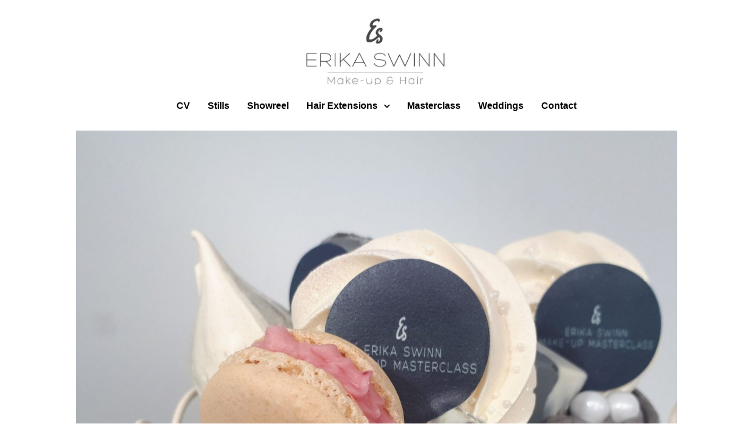

--- FILE ---
content_type: text/css
request_url: https://www.erikaswinn.com/wp-content/uploads/elementor/css/post-4594.css?ver=1767791510
body_size: 438
content:
.elementor-4594 .elementor-element.elementor-element-4bc1ede:not(.elementor-motion-effects-element-type-background), .elementor-4594 .elementor-element.elementor-element-4bc1ede > .elementor-motion-effects-container > .elementor-motion-effects-layer{background-color:#FFFFFF;background-image:url("https://www.erikaswinn.com/wp-content/uploads/2017/03/erika-swinn-brand-logo-Medium-2.jpg");background-position:center center;background-repeat:no-repeat;background-size:contain;}.elementor-4594 .elementor-element.elementor-element-4bc1ede > .elementor-container{min-height:165px;}.elementor-4594 .elementor-element.elementor-element-4bc1ede{transition:background 0.3s, border 0.3s, border-radius 0.3s, box-shadow 0.3s;margin-top:10px;margin-bottom:-20px;}.elementor-4594 .elementor-element.elementor-element-4bc1ede > .elementor-background-overlay{transition:background 0.3s, border-radius 0.3s, opacity 0.3s;}.elementor-4594 .elementor-element.elementor-element-bbc9a73:not(.elementor-motion-effects-element-type-background), .elementor-4594 .elementor-element.elementor-element-bbc9a73 > .elementor-motion-effects-container > .elementor-motion-effects-layer{background-color:#FFFFFF;}.elementor-4594 .elementor-element.elementor-element-bbc9a73{transition:background 0.3s, border 0.3s, border-radius 0.3s, box-shadow 0.3s;margin-top:-30px;margin-bottom:0px;}.elementor-4594 .elementor-element.elementor-element-bbc9a73 > .elementor-background-overlay{transition:background 0.3s, border-radius 0.3s, opacity 0.3s;}.elementor-4594 .elementor-element.elementor-element-ca420b8:not(.elementor-motion-effects-element-type-background) > .elementor-widget-wrap, .elementor-4594 .elementor-element.elementor-element-ca420b8 > .elementor-widget-wrap > .elementor-motion-effects-container > .elementor-motion-effects-layer{background-color:#FFFFFF;}.elementor-4594 .elementor-element.elementor-element-ca420b8 > .elementor-element-populated{transition:background 0.3s, border 0.3s, border-radius 0.3s, box-shadow 0.3s;}.elementor-4594 .elementor-element.elementor-element-ca420b8 > .elementor-element-populated > .elementor-background-overlay{transition:background 0.3s, border-radius 0.3s, opacity 0.3s;}.elementor-4594 .elementor-element.elementor-element-06eb0ee .elespare-navigation-wrapper.horizontal.drawer .elespare-menu-toggle{font-size:34px;}.elementor-4594 .elementor-element.elementor-element-06eb0ee .elespare-navigation-wrapper.horizontal.dropdown .elespare-menu-toggle{font-size:34px;}.elementor-4594 .elementor-element.elementor-element-06eb0ee div.elespare-menu ul > li > a{padding:0px 15px 0px 15px;}.elementor-4594 .elementor-element.elementor-element-06eb0ee ul.elespare-menu > li > a{padding:0px 15px 0px 15px;color:#000000;font-size:16px;font-weight:700;text-transform:none;}.elementor-4594 .elementor-element.elementor-element-06eb0ee .elespare--hover-overline div.elespare-menu > ul >li:hover>a:before{width:calc( 100% - 15px - 15px );}.elementor-4594 .elementor-element.elementor-element-06eb0ee .elespare--hover-overline ul.elespare-menu >li:hover>a:before{width:calc( 100% - 15px - 15px );}.elementor-4594 .elementor-element.elementor-element-06eb0ee .elespare--hover-underline div.elespare-menu >ul>li:hover>a:before{width:calc( 100% - 15px - 15px );}.elementor-4594 .elementor-element.elementor-element-06eb0ee .elespare--hover-underline ul.elespare-menu>li:hover>a:before{width:calc( 100% - 15px - 15px );}.elementor-4594 .elementor-element.elementor-element-06eb0ee .elespare--hover-overline div.elespare-menu>ul>licurrent-menu-item>a:before{width:calc( 100% - 15px - 15px );}.elementor-4594 .elementor-element.elementor-element-06eb0ee .elespare--hover-overline ul.elespare-menu>licurrent-menu-item>a:before{width:calc( 100% - 15px - 15px );}.elementor-4594 .elementor-element.elementor-element-06eb0ee .elespare--hover-underline div.elespare-menu>ul>licurrent-menu-item>a:before{width:calc( 100% - 15px - 15px );}.elementor-4594 .elementor-element.elementor-element-06eb0ee .elespare--hover-underline ul.elespare-menu>licurrent-menu-item>a:before{width:calc( 100% - 15px - 15px );}.elementor-4594 .elementor-element.elementor-element-06eb0ee div.elespare-menu > ul > li > a{color:#000000;}.elementor-4594 .elementor-element.elementor-element-06eb0ee div.elespare-menu > ul > li:hover > a{color:#aa3166;}.elementor-4594 .elementor-element.elementor-element-06eb0ee ul.elespare-menu > li:hover > a{color:#aa3166;}.elementor-4594 .elementor-element.elementor-element-06eb0ee .elespare--hover-underline div.elespare-menu > ul > li:hover > a:before{background-color:#aa3166;}.elementor-4594 .elementor-element.elementor-element-06eb0ee .elespare--hover-underline ul.elespare-menu > li:hover > a:before{background-color:#aa3166;}.elementor-4594 .elementor-element.elementor-element-06eb0ee .elespare--hover-overline div.elespare-menu ul li a:before{background-color:#aa3166;}.elementor-4594 .elementor-element.elementor-element-06eb0ee .elespare--hover-overline ul.elespare-menu li a:before{background-color:#aa3166;}.elementor-4594 .elementor-element.elementor-element-06eb0ee .elespare-menu li.current-menu-item a{color:#aa3166;}.elementor-4594 .elementor-element.elementor-element-06eb0ee .elespare--hover-underline div.elespare-menu > ul > li.current-menu-item > a:before{background-color:#aa3166;}.elementor-4594 .elementor-element.elementor-element-06eb0ee .elespare--hover-underline ul.elespare-menu > li.current-menu-item > a:before{background-color:#aa3166;}.elementor-4594 .elementor-element.elementor-element-06eb0ee .elespare--hover-overline .elespare-menu li a.current-menu-item > a:before{background-color:#aa3166;}.elementor-4594 .elementor-element.elementor-element-06eb0ee .elespare-menu .sub-menu-default li a{padding:13px 20px 14px 20px;}.elementor-4594 .elementor-element.elementor-element-06eb0ee .elespare-nav-default .sub-menu li a{padding:13px 20px 14px 20px;border-width:0px 0px 1px 0px;}.elementor-4594 .elementor-element.elementor-element-06eb0ee .elespare-nav-default .menu-item-has-children .sub-menu a{color:#000;}.elementor-4594 .elementor-element.elementor-element-06eb0ee .elespare-menu .menu-item-has-children .sub-menu-default a{color:#000;}.elementor-4594 .elementor-element.elementor-element-06eb0ee .elespare-menu .page_item_has_children .children a{color:#000;}.elementor-4594 .elementor-element.elementor-element-06eb0ee .elespare-nav-default .menu-item-has-children .sub-menu{background-color:#000000;}.elementor-4594 .elementor-element.elementor-element-06eb0ee .elespare-menu .menu-item-has-children .sub-menu-default{background-color:#000000;}.elementor-4594 .elementor-element.elementor-element-06eb0ee .elespare-menu .page_item_has_children .children{background-color:#000000;}.elementor-4594 .elementor-element.elementor-element-06eb0ee{font-size:16px;font-weight:700;}.elementor-4594 .elementor-element.elementor-element-06eb0ee .elespare-nav-default li .sub-menu > li:hover > a{color:#aa3166;}.elementor-4594 .elementor-element.elementor-element-06eb0ee .elespare-nav-default li .children > li:hover > a{color:#aa3166;}.elementor-4594 .elementor-element.elementor-element-06eb0ee .elespare-nav-default .sub-menu li.current-menu-item a{color:#aa3166;}.elementor-4594 .elementor-element.elementor-element-06eb0ee .elespare-nav-default .children li.current-menu-item a{color:#aa3166;}.elementor-4594 .elementor-element.elementor-element-06eb0ee .elespare-menu li .sub-menu-default > li:hover > a{color:#aa3166;}.elementor-4594 .elementor-element.elementor-element-06eb0ee .elespare-menu .sub-menu-default li.current-menu-item a{color:#aa3166;}.elementor-4594 .elementor-element.elementor-element-06eb0ee .elespare-nav-default .sub-menu{border-color:#000000;}.elementor-4594 .elementor-element.elementor-element-06eb0ee .elespare-menu .sub-menu-default{border-color:#000000;}.elementor-4594 .elementor-element.elementor-element-06eb0ee .elespare-menu .children li a{border-color:#000000;}.elementor-4594 .elementor-element.elementor-element-06eb0ee .elespare-menu .sub-menu li a{border-color:#000000;}.elementor-4594 .elementor-element.elementor-element-06eb0ee .elespare-nav-default .children li a{border-width:0px 0px 1px 0px;}.elementor-4594 .elementor-element.elementor-element-06eb0ee .elespare-menu-toggle{color:#000000;}.elementor-4594 .elementor-element.elementor-element-06eb0ee .elespare-menu-sidebar .elespare-dropdown-menu a{color:#000000;}.elementor-4594 .elementor-element.elementor-element-06eb0ee .elespare-menu-toggle:hover{color:#000;}.elementor-4594 .elementor-element.elementor-element-06eb0ee .elespare-menu-sidebar .elespare-dropdown-menu li:hover > a{color:#d1346f;}@media(min-width:1025px){.elementor-4594 .elementor-element.elementor-element-4bc1ede:not(.elementor-motion-effects-element-type-background), .elementor-4594 .elementor-element.elementor-element-4bc1ede > .elementor-motion-effects-container > .elementor-motion-effects-layer{background-attachment:scroll;}}

--- FILE ---
content_type: text/css
request_url: https://www.erikaswinn.com/wp-content/themes/snaps/style.css?ver=6.9
body_size: 5777
content:
/*
Theme Name: Snaps
Theme URI: http://graphpaperpress.com/themes/snaps/
Author: Graph Paper Press
Author URI: http://graphpaperpress.com
Description: A portfolio theme perfect for showcasing portrait images and galleries.
Version: 1.0.4
License: GNU General Public License
License URI: license.txt
Tags: black, gray, white, dark, light, one-column, two-columns, four-columns, fluid-layout, responsive-layout, custom-background, custom-header, custom-menu, editor-style, featured-images, post-formats, threaded-comments, translation-ready, photoblogging

This theme, like WordPress, is licensed under the GPL.
Use it to make something cool, have fun, and share what you've learned with others.

Resetting and rebuilding styles have been helped along thanks to the fine work of
Eric Meyer http://meyerweb.com/eric/tools/css/reset/index.html
along with Nicolas Gallagher and Jonathan Neal http://necolas.github.com/normalize.css/
and Blueprint http://www.blueprintcss.org/
*/


/* =Reset
-------------------------------------------------------------- */

html, body, div, span, applet, object, iframe,
h1, h2, h3, h4, h5, h6, p, blockquote, pre,
a, abbr, acronym, address, big, cite, code,
del, dfn, em, font, ins, kbd, q, s, samp,
small, strike, strong, sub, sup, tt, var,
dl, dt, dd, ol, ul, li,
fieldset, form, label, legend,
table, caption, tbody, tfoot, thead, tr, th, td {
	border: 0;
	font-family: inherit;
	font-size: 100%;
	font-style: inherit;
	font-weight: inherit;
	margin: 0;
	outline: 0;
	padding: 0;
	vertical-align: baseline;
}
html {
	font-size: 62.5%; /* Corrects text resizing oddly in IE6/7 when body font-size is set using em units http://clagnut.com/blog/348/#c790 */
	overflow-y: scroll; /* Keeps page centred in all browsers regardless of content height */
	-webkit-text-size-adjust: 100%; /* Prevents iOS text size adjust after orientation change, without disabling user zoom */
	-ms-text-size-adjust: 100%; /* www.456bereastreet.com/archive/201012/controlling_text_size_in_safari_for_ios_without_disabling_user_zoom/ */
}
body {
	background: #fff;
	font-weight: 300;
}
article,
aside,
details,
figcaption,
figure,
footer,
header,
hgroup,
nav,
section {
	display: block;
}
ol, ul {
	list-style: none;
}
table { /* tables still need 'cellspacing="0"' in the markup */
	border-collapse: separate;
	border-spacing: 0;
}
caption, th, td {
	font-weight: normal;
	text-align: left;
}
blockquote:before, blockquote:after,
q:before, q:after {
	content: "";
}
blockquote, q {
	quotes: "" "";
}
a:focus {
	outline: thin dotted;
}
a:hover,
a:active { /* Improves readability when focused and also mouse hovered in all browsers people.opera.com/patrickl/experiments/keyboard/test */
	outline: 0;
}
a img {
	border: 0;
}


/* =Global
----------------------------------------------- */

body,
button,
input,
select,
textarea {
	color: #404040;
	font-family: sans-serif;
	font-size: 16px;
	font-size: 1.6rem;
	line-height: 1.7;
}

/* Headings */
h1,h2,h3,h4,h5,h6 {
	clear: both;
	text-transform: uppercase;
}
hr {
	background-color: #f9f9f9;
	border: 0;
	height: 1px;
	margin-bottom: 1.5em;
}

/* Text elements */
p {
	margin-bottom: 1.5em;
}
ul, ol {
	margin: 0 0 1.5em 3em;
}
ul {
	list-style: disc;
}
ol {
	list-style: decimal;
}
ul ul, ol ol, ul ol, ol ul {
	margin-bottom: 0;
	margin-left: 1.5em;
}
dt {
	font-weight: bold;
}
dd {
	margin: 0 1.5em 1.5em;
}
b, strong {
	font-weight: bold;
}
dfn, cite, em, i {
	font-style: italic;
}
blockquote {
	margin: 0 1.5em;
}
address {
	margin: 0 0 1.5em;
}
pre {
	background: #f9f9f9;
	font-family: "Courier 10 Pitch", Courier, monospace;
	font-size: 15px;
	font-size: 1.5rem;
	line-height: 1.6;
	margin-bottom: 1,6em;
	padding: 1.6em;
	overflow: auto;
	max-width: 100%;
}
code, kbd, tt, var {
	font: 15px Monaco, Consolas, "Andale Mono", "DejaVu Sans Mono", monospace;
}
abbr, acronym {
	border-bottom: 1px dotted #666;
	cursor: help;
}
mark, ins {
	background: #fff9c0;
	text-decoration: none;
}
sup,
sub {
	font-size: 75%;
	height: 0;
	line-height: 0;
	position: relative;
	vertical-align: baseline;
}
sup {
	bottom: 1ex;
}
sub {
	top: .5ex;
}
small {
	font-size: 75%;
}
big {
	font-size: 125%;
}
figure {
	margin: 0;
}
table {
	margin: 0 0 1.5em;
	width: 100%;
}
th {
	font-weight: bold;
}
button,
input,
select,
textarea {
	font-size: 100%; /* Corrects font size not being inherited in all browsers */
	margin: 0; /* Addresses margins set differently in IE6/7, F3/4, S5, Chrome */
	vertical-align: baseline; /* Improves appearance and consistency in all browsers */
	*vertical-align: middle; /* Improves appearance and consistency in all browsers */
}
button,
input {
	line-height: normal; /* Addresses FF3/4 setting line-height using !important in the UA stylesheet */
	*overflow: visible;  /* Corrects inner spacing displayed oddly in IE6/7 */
}
button,
html input[type="button"],
input[type="reset"],
input[type="submit"] {
	border: 1px solid #ccc;
	border-color: #ccc #ccc #bbb #ccc;
	border-radius: 3px;
	background: #f9f9f9;
	-webkit-box-shadow: inset 0 1px 0 rgba(255,255,255,0.5), inset 0 15px 17px rgba(255,255,255,0.5), inset 0 -5px 6px rgba(0,0,0,0.05);
	-moz-box-shadow: inset 0 1px 0 rgba(255,255,255,0.5), inset 0 15px 17px rgba(255,255,255,0.5), inset 0 -5px 12px rgba(0,0,0,0.05);
	box-shadow: inset 0 1px 0 rgba(255,255,255,0.5), inset 0 15px 17px rgba(255,255,255,0.5), inset 0 -5px 12px rgba(0,0,0,0.05);
	color: rgba(0,0,0,.8);
	cursor: pointer; /* Improves usability and consistency of cursor style between image-type 'input' and others */
	-webkit-appearance: button; /* Corrects inability to style clickable 'input' types in iOS */
	font-size: 12px;
	font-size: 1.2rem;
	line-height: 1;
	padding: 1.12em 1.5em 1em;
	text-shadow: 0 1px 0 rgba(255,255,255,.8);
	text-transform: uppercase;
}
button:hover,
html input[type="button"]:hover,
input[type="reset"]:hover,
input[type="submit"]:hover {
	border-color: #ccc #bbb #aaa #bbb;
	-webkit-box-shadow: inset 0 1px 0 rgba(255,255,255,0.8), inset 0 15px 1px rgba(255,255,255,0.8), inset 0 -5px 12px rgba(0,0,0,0.02);
	-moz-box-shadow: inset 0 1px 0 rgba(255,255,255,0.8), inset 0 15px 1px rgba(255,255,255,0.8), inset 0 -5px 12px rgba(0,0,0,0.02);
	box-shadow: inset 0 1px 0 rgba(255,255,255,0.8), inset 0 15px 1px rgba(255,255,255,0.8), inset 0 -5px 12px rgba(0,0,0,0.02);
}
button:focus,
html input[type="button"]:focus,
input[type="reset"]:focus,
input[type="submit"]:focus,
button:active,
html input[type="button"]:active,
input[type="reset"]:active,
input[type="submit"]:active {
	border-color: #aaa #bbb #bbb #bbb;
	-webkit-box-shadow: inset 0 -1px 0 rgba(255,255,255,0.5), inset 0 2px 2px rgba(0,0,0,0.15);
	-moz-box-shadow: inset 0 -1px 0 rgba(255,255,255,0.5), inset 0 2px 2px rgba(0,0,0,0.15);
	box-shadow: inset 0 -1px 0 rgba(255,255,255,0.5), inset 0 2px 2px rgba(0,0,0,0.15);
}
input[type="checkbox"],
input[type="radio"] {
	box-sizing: border-box; /* Addresses box sizing set to content-box in IE8/9 */
	padding: 0; /* Addresses excess padding in IE8/9 */
}
input[type="search"] {
	-webkit-appearance: textfield; /* Addresses appearance set to searchfield in S5, Chrome */
	-moz-box-sizing: content-box;
	-webkit-box-sizing: content-box; /* Addresses box sizing set to border-box in S5, Chrome (include -moz to future-proof) */
	box-sizing: content-box;
}
input[type="search"]::-webkit-search-decoration { /* Corrects inner padding displayed oddly in S5, Chrome on OSX */
	-webkit-appearance: none;
}
button::-moz-focus-inner,
input::-moz-focus-inner { /* Corrects inner padding and border displayed oddly in FF3/4 www.sitepen.com/blog/2008/05/14/the-devils-in-the-details-fixing-dojos-toolbar-buttons/ */
	border: 0;
	padding: 0;
}
input[type=text],
input[type=email],
input[type=password],
textarea {
	color: #666;
	border: 1px solid #ccc;
	border-radius: 3px;
}
input[type=text]:focus,
input[type=email]:focus,
input[type=password]:focus,
textarea:focus {
	color: #111;
}
input[type=text],
input[type=email],
input[type=password] {
	padding: 3px;
}
textarea {
	overflow: auto; /* Removes default vertical scrollbar in IE6/7/8/9 */
	padding-left: 3px;
	vertical-align: top; /* Improves readability and alignment in all browsers */
	width: 98%;
}

/* Links */
a {
	color: #444;
	transition: all 0.3s ease-in-out;
	-webkit-transition: all 0.3s ease-in-out;
}
a:visited {
	color: #444;
}
a:hover,
a:focus,
a:active {
	color: #000;
}

/* Alignment */
.alignleft {
	display: inline;
	float: left;
	margin-right: 1.5em;
}
.alignright {
	display: inline;
	float: right;
	margin-left: 1.5em;
}
.aligncenter {
	clear: both;
	display: block;
	margin: 0 auto;
}

/* Text meant only for screen readers */
.assistive-text {
	clip: rect(1px 1px 1px 1px); /* IE6, IE7 */
	clip: rect(1px, 1px, 1px, 1px);
	position: absolute !important;
}

/* Global */
h1 {
	font-size: 2em;
}
h2 {
	font-size: 1.8em;
	margin-bottom: 1em;
	margin-top: 0.5em;
}
h3 {
	font-size: 1.7em;
	margin-bottom: 1em;
	line-height: 1.5;
}
h4 {
	font-size: 1.5em;
}
h5 {
	font-size: 1.3em;
}
h6 {
	font-size: 1.1em;
}
ul ol, ol ul, ul ul, ol ol {
	margin-bottom: 2em;
}


/* =Header
----------------------------------------------- */

header#masthead {
	position: relative;
	width: 100%;
	height: 0px;
	background: #333;
}
hgroup {
	position: absolute;
	height: 50%;
	width: 100%;
	display: table;
}
hgroup div.site-text {
	display: table-cell;
    vertical-align: middle;
    text-align:center;
}
hgroup h1.site-title {
	font-size: 8em;
	text-transform: uppercase;
	font-weight: bold;
	line-height: 1.2;
	text-shadow: 7px 7px 0 rgba(0,0,0,0.5);
	padding-top: 40px;
}
hgroup h1.site-title a {
	text-decoration: none;
	opacity: 0.8;
	color: #fff;
}
hgroup h1.site-title a:hover {
	opacity: 1;
}
hgroup h2.site-description {
	color: #ccc;
}


/* =Menu
----------------------------------------------- */

.main-navigation {
	clear: both;
	display: block;
	width: 100%;
}
.main-navigation ul {
	list-style: none;
	margin: 0;
	padding-left: 0;
	float: right;
    position: relative;
    right: 50%;
}
.main-navigation li {
	float: left;
	position: relative;
	left: 50%;
}
.main-navigation a {
	display: block;
	text-decoration: none;
	line-height: 1;
    padding: 20px 20px 16px;
	text-transform: uppercase;
}
.main-navigation a:hover {
	background: #ccc;
	color: #fff;
}
.main-navigation ul ul {
	background: #ccc;
	display: none;
	float: left;
	position: absolute;
	top: 3.05em;
	right: auto;
	left: 0;
	z-index: 99999;
}
.main-navigation ul ul ul {
	left: 100%;
	top: 0;
}
.main-navigation ul ul a {
	width: 200px;
	color: #fff;
}
.main-navigation ul ul li {
	left: 0;
}
.main-navigation li:hover > a {
	background: #cccccc;
	color: #fff;
}
.main-navigation ul ul :hover > a {
}
.main-navigation ul ul a:hover {
	background: #cccccc;
}
.main-navigation ul li:hover > ul {
	display: block;
	background: #cccccc;
}
.main-navigation li.current_page_item a,
.main-navigation li.current-menu-item a {
}

/* Small menu */
.menu-toggle {
	cursor: pointer;
}
.main-small-navigation .menu {
	display: none;
}

/* Social Menu */
.menu-social, .menu {
	text-align: center;
	clear: both;
	margin: 0;
	list-style: none;
}
.menu-social li, .social {
	display: inline-block;
	list-style: none;
	width: 49px;
	height: 49px;
	line-height: 1.9;
	overflow: hidden;
	padding: 0;
	margin: 0;
}
.menu-social li a, .social a {
	display: block;
	padding: 0;
	line-height: 2.2;
}
.menu-social li a:hover, .social a:hover {
    background: none;
    color: #333;
}
.menu-social li a::before, .social a::before {
    content:        '\f408';
    display:        inline-block;
    font-family:    'Genericons';
    font-size:      26px;
    vertical-align: top;
    -webkit-font-smoothing: antialiased;
}
.social a::before {
	font-size: 22px;
}
.menu-social li a[href*="wordpress.org"]::before,
.menu-social li a[href*="wordpress.com"]::before,
.social a[href*="wordpress.org"]::before,
.social a[href*="wordpress.com"]::before {
    content: '\f205';
}
.menu-social li a[href*="facebook.com"]::before,
.social a[href*="facebook.com"]::before {
    content: '\f203';
}
.menu-social li a[href*="twitter.com"]::before,
.social a[href*="twitter.com"]::before {
    content: '\f202';
}
.menu-social li a[href*="dribbble.com"]::before,
.social a[href*="dribbble.com"]::before {
    content: '\f201';
}
.menu-social li a[href*="plus.google.com"]::before,
.social a[href*="plus.google.com"]::before {
    content: '\f206';
}
.menu-social li a[href*="pinterest.com"]::before,
.social a[href*="pinterest.com"]::before {
    content: '\f210';
}
.menu-social li a[href*="github.com"]::before,
.social a[href*="github.com"]::before {
    content: '\f200';
}
.menu-social li a[href*="tumblr.com"]::before,
.social a[href*="tumblr.com"]::before {
    content: '\f214';
}
.menu-social li a[href*="youtube.com"]::before,
.social a[href*="youtube.com"]::before {
    content: '\f213';
}
.menu-social li a[href*="flickr.com"]::before,
.social a[href*="flickr.com"]::before {
    content: '\f211';
}
.menu-social li a[href*="vimeo.com"]::before,
.social a[href*="vimeo.com"]::before {
    content: '\f212';
}
.menu-social li a[href*="instagram.com"]::before,
.social a[href*="instagram.com"]::before {
    content: '\f215';
}
.menu-social li a[href*="codepen.io"]::before,
.social a[href*="codepen.io"]::before {
    content: '\f216';
}
.menu-social li a[href*="linkedin.com"]::before,
.social a[href*="linkedin.com"]::before {
    content: '\f208';
}

.menu-toggle {
	cursor: pointer;
	text-align: center;
	font-size: 15px;
	text-transform: uppercase;
	padding: 13px;
}
.menu-toggle:before {
	width: 20px;
	height: 20px;
	margin-right: 10px;
	content: "\f419";
	font-family: 'Genericons';
	color: #444;
}
.menu-toggle:hover:before {
	color: #666;
}
.main-small-navigation {
	margin: 0 auto;
    text-align: center;
    width: 238px;
}
.main-small-navigation .menu {
    background: #fff;
    border-bottom-right-radius: 2px;
	border-bottom-left-radius: 2px;
	box-shadow: 0 4px 6px rgba(0, 0, 0, .2);
	-webkit-box-shadow: 0 4px 6px rgba(0, 0, 0, .2);
    display: none;
    padding: 10px 20px;
    position: absolute;
    top: 48px;
    width: 200px;
    z-index: 9999;
    text-align: left;
    margin: 0;
}
.main-small-navigation .menu li {
    list-style-type: none;
}


/* =Content
----------------------------------------------- */

#main {
	max-width: 1075px;
	margin: -3.05em auto 0;
	clear: both;
	background: rgba(255,255,255,0.8);
	padding: 0 3% 2%;
	overflow: hidden;
	position: relative;
	z-index: 1;
}
.single #main,
.page #main {
	padding-bottom: 4%;
}
#primary {
	clear: both;
	padding-top: 0.5%;
}
#content {
	padding: 3.5% 0;
}
#content article {
	float: left;
    margin-right: 4%;
    position: relative;
    width: 22%;
    margin-bottom: 4%;
}
#content article:nth-child(4n+4) {
	margin-right: 0;
}
.page #content article {
	max-width: 100%;
	width: 100%;
}
.post-format-content {
	position: relative;
	background: #111;
}
.image-wrap {
	display: block;
}
.post-thumbnail {
	max-width: 100%;
	height: auto;
	overflow: hidden;
}
.content-wrap {
    padding: 0;
    position: absolute;
    text-align: center;
    width: 100%;
    top: 0;
    bottom: 0;
    display: table-cell;
    vertical-align: middle;
    overflow: hidden;
}
.content-wrap h1.entry-title {
	display: table;
    font-size: 110%;
    height: 100%;
    text-transform: uppercase;
    width: 100%;
}
.edit-link {
	z-index: 2;
}
.featured-image {
    display: table-cell;
    position: relative;
    transition: opacity .25s ease-in-out, background .25s ease-in-out;
   -moz-transition: opacity .25s ease-in-out, background .25s ease-in-out;
   -webkit-transition: opacity .25s ease-in-out, background .25s ease-in-out;
    vertical-align: middle;
    z-index: 1;
    color: #fff;
    text-decoration: none;
    opacity: 0;
    padding: 10%;
}
.featured-image:hover {
	opacity: 0.9;
	color: #fff;
	background: rgba(0,0,0,0.9);

}
.post-thumbnail img {
	display: block;
}
.placeholder {
	background: #000;
}
img {
	max-width: 100%;
	height: auto;
}
.sticky {
}
.hentry {
	margin: 0 0 1.5em;
}
.byline {
	display: none;
}
.single .byline,
.group-blog .byline {
	display: inline;
}
.entry-content,
.entry-summary {
}
.page-links {
	clear: both;
	margin: 0 0 1.5em;
}
.single #content,
.page #content,
.error404 #content {
	padding: 6% 3% 3%;
	overflow: hidden;
}
.single #content article,
.error404 #content article {
	max-width: 100%;
	width: 100%;
	margin: 0;
}
.single h1.entry-title,
.page h1.entry-title,
h1.page-title {
	font-size: 30px;
	line-height: 40px;
	letter-spacing: 2px;
	text-transform: uppercase;
	margin-bottom: 1em;
}
h1.page-title {
	font-size: 14px;
	letter-spacing: 1px;
}
.entry-meta-wrap {
	float: left;
	width: 25%;
	margin-right: 3%;
	font-size: 11px;
	text-transform: uppercase;
	color: #999;
}
.entry-meta {
	clear: both;
	display: block;
	position: relative;
	padding: 8px 0 5px;
}
.single .entry-header {
	width: 72%;
	float: right;
	margin-left: 37%;
}
.single-content-wrap {
	overflow: hidden;
	width: 72%;
	float: right;
}
.single #nav-below {
	width: 72%;
	float: right;
	margin: 2em 0;
	border-top: 5px solid #666666;
	padding: 10px 0;
}

/* =Media
----------------------------------------------- */

.site-header img,
.entry-content img,
.comment-content img,
.widget img {
	max-width: 100%; /* Fluid images for posts, comments, and widgets */
}
.site-header img,
.entry-content img,
.comment-content img[height],
img[class*="align"],
img[class*="wp-image-"] {
	height: auto; /* Make sure images with WordPress-added height and width attributes are scaled correctly */
}
.site-header img,
.entry-content img,
img.size-full {
	max-width: 100%;
	width: auto; /* Prevent stretching of full-size images with height and width attributes in IE8 */
}
.entry-content img.wp-smiley,
.comment-content img.wp-smiley {
	border: none;
	margin-bottom: 0;
	margin-top: 0;
	padding: 0;
}
.wp-caption {
	border: 1px solid #ccc;
	margin-bottom: 1.5em;
	max-width: 100%;
}
.wp-caption img[class*="wp-image-"] {
	display: block;
	margin: 1.2% auto 0;
	max-width: 98%;
}
.wp-caption .wp-caption-text {
	margin: 0.8075em 0;
	font-size: 0.8em;
    font-style: italic;
    text-align: center;
}
.site-content .gallery {
	margin-bottom: 1.5em !important;
}
div.gallery img {
	border: none !important;
}
div.gallery .gallery-item {
	text-align: left !important;
	margin-top: 4% !important;
}
.gallery-caption {
}
.site-content .gallery a img {
	border: none;
	height: auto;
	max-width: 90%;
}
.site-content .gallery dd {
	font-size: 12px;
    margin: 0;
    width: 90%;
}
.site-content .gallery-columns-4 .gallery-item {
}
.site-content .gallery-columns-4 .gallery-item img {
}

/* Make sure embeds and iframes fit their containers */
embed,
iframe,
object {
	max-width: 100%;
}


/*--------------------------------------------------------------
 Accessibility
--------------------------------------------------------------*/
/* Text meant only for screen readers */
.screen-reader-text {
	clip: rect(1px, 1px, 1px, 1px);
	position: absolute !important;
	height: 1px;
	width: 1px;
	overflow: hidden;
}

.screen-reader-text:hover,
.screen-reader-text:active,
.screen-reader-text:focus {
	background-color: #f9f9f9;
	border-radius: 3px;
	box-shadow: 0 0 2px 2px rgba(0, 0, 0, 0.6);
	clip: auto !important;
	color: #21759b;
	display: block;
	font-size: 14px;
	font-size: 1.4rem;
	font-weight: bold;
	height: auto;
	left: 5px;
	line-height: normal;
	padding: 15px 23px 14px;
	text-decoration: none;
	top: 5px;
	width: auto;
	z-index: 100000; /* Above WP toolbar */
}


/* =Navigation
----------------------------------------------- */

.site-content .site-navigation {
    clear: both;
    margin: 0;
}
.site-navigation a {
	text-decoration: none;
	text-transform: uppercase;
	font-size: 13px;
}
.site-content .nav-previous {
	float: left;
	width: 50%;
}
.site-content .nav-next {
	float: right;
	text-align: right;
	width: 50%;
}

/* Attachments */
#image-navigation {
	margin: 1em 0;
}
.single-attachment .entry-meta {
	border: none;
}
.single-attachment .entry-header {
	margin: 0;
	text-align: center;
	float: none;
	width: 100%;
}
.single-attachment .entry-content,
.single-attachment footer.entry-meta {
	text-align: center;
}
.entry-caption {
	font-style: italic;
}
.next-image {
	display: block;
	text-align: right;
}
.previous-image {
	display: block;
	text-align: left;
	float: left;
	width: 50%;
}

/* =Comments
----------------------------------------------- */

#respond {
	max-width: 72%;
	float: right;
	clear: both;
}
#reply-title {
	font-size: 1.5em;
	text-transform: uppercase;
	margin: 2em 0;
}
.comment-content a {
	word-wrap: break-word;
}
.bypostauthor {
}
.form-allowed-tags {
	visibility: hidden;
	height: 0;
}
.required {
	color: #c00;
}
#commentform input {
	display: block;
}
h2.comments-title {
	font-size: 1.5em;
	text-transform: uppercase;
	margin-left: 28%;
	margin-bottom: 1em;
	display: block;
}
.commentlist {
	margin: 0;
}
article.comment footer {
	float: left;
	width: 25%;
	margin-right: 3%;
	font-size: 12px;
	color: #999;
}
.comment-reply-link {
	font-size: 12px;
}
article.comment {
	padding: 4% 0;
}
article.comment footer a,
.comment-reply-link,
.entry-meta-wrap a {
	color: #999;
}
article.comment footer a:hover,
.comment-reply-link:hover,
.entry-meta-wrap a:hover {
	color: #666;
}
article.comment .comment-content {
	width: 72%;
	overflow: hidden;
	display: block;
}
li.comment,
li.post {
	border-top: 1px solid #eee;
	clear: both;
	overflow: hidden;
}
.commentlist, li.comment {
	list-style: none;
}
li.post {
	padding: 4% 0;
}
li.post p {
	margin: 0;
	margin-left: 28%;
}
li.comment.depth-1:last-child {
	border-bottom: 1px solid #eee;
}
li.comment ul.children {
	margin-left: 5em;
}
.avatar {
	float: left;
	margin-right: 10px;
}
p.nocomments {
	margin-top: 2em;
	text-align: center;
}

/* =Footer
----------------------------------------------- */

#colophon {
	clear: both;
	padding: 3%;
}
.site-info {
	text-align: center;
	margin-top: 3.5em;
	font-size: 12px;
}
#colophon, #colophon a {
	color: #888;
}
#colophon a:hover {
	color: #666;
}
#secondary {
	max-width: 80%;
	margin: 6em auto 0;
	overflow: hidden;
}
.widget-area {
	float: left;
	font-size: 85%;
}
aside {
	max-width: 90%;
	margin: auto;
	text-align: center;
}
aside ul,
aside ol {
	margin-left: 0;
	list-style: none;
}
aside caption {
	text-transform: uppercase;
	font-weight: bold;
	text-align: center;
}
td,
th {
	padding: 1%;
	text-align: center;
	border-top: 1px solid #ddd;
}
th {
	background: #ddd;
}

/* =Widgets
----------------------------------------------- */

.widget {
	margin: 0 0 1.5em;
}

/* Make sure select elements fit in widgets */
.widget select {
	max-width: 100%;
}

/* Search widget */
#searchsubmit {
	display: none;
}

/* =Infinite Scroll
----------------------------------------------- */

/* Globally hidden elements when Infinite Scroll is supported and in use. */
.infinite-scroll #nav-above, /* Older / Newer Posts Navigation (always hidden) */
.infinite-scroll #nav-below,
.infinite-scroll.neverending #colophon { /* Theme Footer (when set to scrolling) */
	display: none;
}

/* When Infinite Scroll has reached its end we need to re-display elements that were hidden (via .neverending) before */
.infinity-end.neverending #colophon {
	display: block;
}


/* =Responsive Design
------------------------------------------------- */
@media screen and (max-width: 800px) {
	#content article {
		width: 30.6%;
	}
	#content article:nth-child(3n+3) {
		margin-right: 0 !important;
	}
	#content article:nth-child(4n+4) {
		margin-right: 4%;
	}
}

@media screen and (max-width: 600px) {
	header#masthead {
		height: 250px !important;
	}
	.main-navigation a {
		padding: 20px 10px 16px;
	}
	#content article {
		width: 48%;
	}
	#content article:nth-child(3n+3) {
		margin-right: 4% !important;
	}
	#content article:nth-child(4n+4) {
		margin-right: 4%;
	}
	#content article:nth-child(2n+2) {
		margin-right: 0 !important;
	}
	hgroup h1.site-title {
		font-size: 3em;
		text-shadow: 3px 3px 0 rgba(0,0,0,0.5);
	}
	hgroup h2.site-description {
		font-size: 100%;
	}
	.single .entry-header {
		width: 100%;
		margin-left: 0;
		float: none;
		text-align: center;
	}
	.entry-meta-wrap {
		display: block;
	    float: none;
	    margin: 0 0 3em;
	    text-align: center;
	    width: 100%;
	}
	.single-content-wrap {
		width: 100%;
		float: none;
		display: block;
	}
	.single #nav-below {
		width: 100%;
	}
	#respond {
		max-width: 100%;
	}
	.widget-area, aside {
		width: 100%;
		float: none;
		display: block;
	}
}